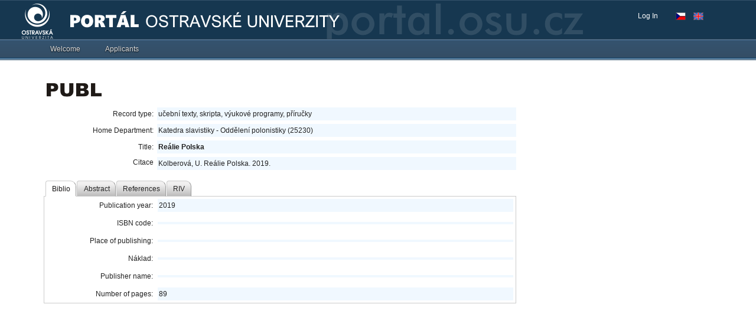

--- FILE ---
content_type: application/x-javascript
request_url: https://portal.osu.cz/dojo/v1.17/dojo/selector/lite.js
body_size: 4468
content:
/*
	Copyright (c) 2004-2016, The JS Foundation All Rights Reserved.
	Available via Academic Free License >= 2.1 OR the modified BSD license.
	see: http://dojotoolkit.org/license for details
*/

//>>built
define("dojo/selector/lite",["../has","../_base/kernel"],function(_1,_2){"use strict";var _3=document.createElement("div");var _4=_3.matches||_3.webkitMatchesSelector||_3.mozMatchesSelector||_3.msMatchesSelector||_3.oMatchesSelector;var _5=_3.querySelectorAll;var _6=/([^\s,](?:"(?:\\.|[^"])+"|'(?:\\.|[^'])+'|[^,])*)/g;_1.add("dom-matches-selector",!!_4);_1.add("dom-qsa",!!_5);var _7=function(_8,_9){if(_a&&_8.indexOf(",")>-1){return _a(_8,_9);}var _b=_9?_9.ownerDocument||_9:_2.doc||document,_c=(_5?/^([\w]*)#([\w\-]+$)|^(\.)([\w\-\*]+$)|^(\w+$)/:/^([\w]*)#([\w\-]+)(?:\s+(.*))?$|(?:^|(>|.+\s+))([\w\-\*]+)(\S*$)/).exec(_8);_9=_9||_b;if(_c){var _d=_1("ie")===8&&_1("quirks")?_9.nodeType===_b.nodeType:_9.parentNode!==null&&_9.nodeType!==9&&_9.parentNode===_b;if(_c[2]&&_d){var _e=_2.byId?_2.byId(_c[2],_b):_b.getElementById(_c[2]);if(!_e||(_c[1]&&_c[1]!=_e.tagName.toLowerCase())){return [];}if(_9!=_b){var _f=_e;while(_f!=_9){_f=_f.parentNode;if(!_f){return [];}}}return _c[3]?_7(_c[3],_e):[_e];}if(_c[3]&&_9.getElementsByClassName){return _9.getElementsByClassName(_c[4]);}var _e;if(_c[5]){_e=_9.getElementsByTagName(_c[5]);if(_c[4]||_c[6]){_8=(_c[4]||"")+_c[6];}else{return _e;}}}if(_5){if(_9.nodeType===1&&_9.nodeName.toLowerCase()!=="object"){return _10(_9,_8,_9.querySelectorAll);}else{return _9.querySelectorAll(_8);}}else{if(!_e){_e=_9.getElementsByTagName("*");}}var _11=[];for(var i=0,l=_e.length;i<l;i++){var _12=_e[i];if(_12.nodeType==1&&_13(_12,_8,_9)){_11.push(_12);}}return _11;};var _10=function(_14,_15,_16){var _17=_14,old=_14.getAttribute("id"),nid=old||"__dojo__",_18=_14.parentNode,_19=/^\s*[+~]/.test(_15);if(_19&&!_18){return [];}if(!old){_14.setAttribute("id",nid);}else{nid=nid.replace(/'/g,"\\$&");}if(_19&&_18){_14=_14.parentNode;}var _1a=_15.match(_6);for(var i=0;i<_1a.length;i++){_1a[i]="[id='"+nid+"'] "+_1a[i];}_15=_1a.join(",");try{return _16.call(_14,_15);}finally{if(!old){_17.removeAttribute("id");}}};if(!_1("dom-matches-selector")){var _13=(function(){var _1b=_3.tagName=="div"?"toLowerCase":"toUpperCase";var _1c={"":function(_1d){_1d=_1d[_1b]();return function(_1e){return _1e.tagName==_1d;};},".":function(_1f){var _20=" "+_1f+" ";return function(_21){return _21.className.indexOf(_1f)>-1&&(" "+_21.className+" ").indexOf(_20)>-1;};},"#":function(id){return function(_22){return _22.id==id;};}};var _23={"^=":function(_24,_25){return _24.indexOf(_25)==0;},"*=":function(_26,_27){return _26.indexOf(_27)>-1;},"$=":function(_28,_29){return _28.substring(_28.length-_29.length,_28.length)==_29;},"~=":function(_2a,_2b){return (" "+_2a+" ").indexOf(" "+_2b+" ")>-1;},"|=":function(_2c,_2d){return (_2c+"-").indexOf(_2d+"-")==0;},"=":function(_2e,_2f){return _2e==_2f;},"":function(_30,_31){return true;}};function _32(_33,_34,_35){var _36=_34.charAt(0);if(_36=="\""||_36=="'"){_34=_34.slice(1,-1);}_34=_34.replace(/\\/g,"");var _37=_23[_35||""];return function(_38){var _39=_38.getAttribute(_33);return _39&&_37(_39,_34);};};function _3a(_3b){return function(_3c,_3d){while((_3c=_3c.parentNode)!=_3d){if(_3b(_3c,_3d)){return true;}}};};function _3e(_3f){return function(_40,_41){_40=_40.parentNode;return _3f?_40!=_41&&_3f(_40,_41):_40==_41;};};var _42={};function and(_43,_44){return _43?function(_45,_46){return _44(_45)&&_43(_45,_46);}:_44;};return function(_47,_48,_49){var _4a=_42[_48];if(!_4a){if(_48.replace(/(?:\s*([> ])\s*)|(#|\.)?((?:\\.|[\w-])+)|\[\s*([\w-]+)\s*(.?=)?\s*("(?:\\.|[^"])+"|'(?:\\.|[^'])+'|(?:\\.|[^\]])*)\s*\]/g,function(t,_4b,_4c,_4d,_4e,_4f,_50){if(_4d){_4a=and(_4a,_1c[_4c||""](_4d.replace(/\\/g,"")));}else{if(_4b){_4a=(_4b==" "?_3a:_3e)(_4a);}else{if(_4e){_4a=and(_4a,_32(_4e,_50,_4f));}}}return "";})){throw new Error("Syntax error in query");}if(!_4a){return true;}_42[_48]=_4a;}return _4a(_47,_49);};})();}if(!_1("dom-qsa")){var _a=function(_51,_52){var _53=_51.match(_6);var _54=[];for(var i=0;i<_53.length;i++){_51=new String(_53[i].replace(/\s*$/,""));_51.indexOf=escape;var _55=_7(_51,_52);for(var j=0,l=_55.length;j<l;j++){var _56=_55[j];_54[_56.sourceIndex]=_56;}}var _57=[];for(i in _54){_57.push(_54[i]);}return _57;};}_7.match=_4?function(_58,_59,_5a){if(_5a&&_5a.nodeType!=9){return _10(_5a,_59,function(_5b){return _4.call(_58,_5b);});}return _4.call(_58,_59);}:_13;return _7;});